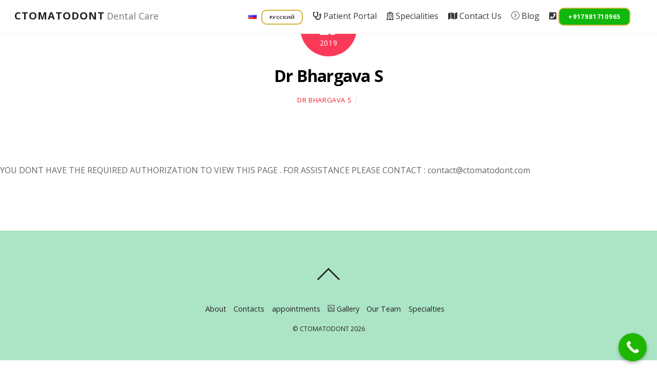

--- FILE ---
content_type: text/html; charset=UTF-8
request_url: https://www.ctomatodont.com/private-page/dr-bhargava-s/
body_size: 9415
content:
<!DOCTYPE html><html lang="en-US"><head><meta charset="UTF-8"/><link media="all" href="https://www.ctomatodont.com/wp-content/cache/autoptimize/css/autoptimize_cbacbb3b976859476a312c4663584007.css" rel="stylesheet"><title>Dr Bhargava S &#8211; CTOMATODONT</title><meta name='robots' content='max-image-preview:large'/><link rel='dns-prefetch' href='//fonts.googleapis.com'/><link rel='dns-prefetch' href='//pagead2.googlesyndication.com'/><link rel="alternate" type="application/rss+xml" title="CTOMATODONT &raquo; Feed" href="https://www.ctomatodont.com/feed/"/><link rel="alternate" type="application/rss+xml" title="CTOMATODONT &raquo; Comments Feed" href="https://www.ctomatodont.com/comments/feed/"/>  <script src="//www.googletagmanager.com/gtag/js?id=UA-112391755-1" data-cfasync="false" data-wpfc-render="false" type="text/javascript" async></script> <script data-cfasync="false" data-wpfc-render="false" type="text/javascript">var mi_version='8.13.1';var mi_track_user=true;var mi_no_track_reason='';var disableStrs=['ga-disable-UA-112391755-1',];function __gtagTrackerIsOptedOut(){for(var index=0;index<disableStrs.length;index++){if(document.cookie.indexOf(disableStrs[index]+'=true')>-1){return true;}}
return false;}
if(__gtagTrackerIsOptedOut()){for(var index=0;index<disableStrs.length;index++){window[disableStrs[index]]=true;}}
function __gtagTrackerOptout(){for(var index=0;index<disableStrs.length;index++){document.cookie=disableStrs[index]+'=true; expires=Thu, 31 Dec 2099 23:59:59 UTC; path=/';window[disableStrs[index]]=true;}}
if('undefined'===typeof gaOptout){function gaOptout(){__gtagTrackerOptout();}}
window.dataLayer=window.dataLayer||[];window.MonsterInsightsDualTracker={helpers:{},trackers:{},};if(mi_track_user){function __gtagDataLayer(){dataLayer.push(arguments);}
function __gtagTracker(type,name,parameters){if(!parameters){parameters={};}
if(parameters.send_to){__gtagDataLayer.apply(null,arguments);return;}
if(type==='event'){parameters.send_to=monsterinsights_frontend.ua;__gtagDataLayer(type,name,parameters);}else{__gtagDataLayer.apply(null,arguments);}}
__gtagTracker('js',new Date());__gtagTracker('set',{'developer_id.dZGIzZG':true,});__gtagTracker('config','UA-112391755-1',{"forceSSL":"true","link_attribution":"true"});window.gtag=__gtagTracker;(function(){var noopfn=function(){return null;};var newtracker=function(){return new Tracker();};var Tracker=function(){return null;};var p=Tracker.prototype;p.get=noopfn;p.set=noopfn;p.send=function(){var args=Array.prototype.slice.call(arguments);args.unshift('send');__gaTracker.apply(null,args);};var __gaTracker=function(){var len=arguments.length;if(len===0){return;}
var f=arguments[len-1];if(typeof f!=='object'||f===null||typeof f.hitCallback!=='function'){if('send'===arguments[0]){var hitConverted,hitObject=false,action;if('event'===arguments[1]){if('undefined'!==typeof arguments[3]){hitObject={'eventAction':arguments[3],'eventCategory':arguments[2],'eventLabel':arguments[4],'value':arguments[5]?arguments[5]:1,}}}
if('pageview'===arguments[1]){if('undefined'!==typeof arguments[2]){hitObject={'eventAction':'page_view','page_path':arguments[2],}}}
if(typeof arguments[2]==='object'){hitObject=arguments[2];}
if(typeof arguments[5]==='object'){Object.assign(hitObject,arguments[5]);}
if('undefined'!==typeof arguments[1].hitType){hitObject=arguments[1];if('pageview'===hitObject.hitType){hitObject.eventAction='page_view';}}
if(hitObject){action='timing'===arguments[1].hitType?'timing_complete':hitObject.eventAction;hitConverted=mapArgs(hitObject);__gtagTracker('event',action,hitConverted);}}
return;}
function mapArgs(args){var arg,hit={};var gaMap={'eventCategory':'event_category','eventAction':'event_action','eventLabel':'event_label','eventValue':'event_value','nonInteraction':'non_interaction','timingCategory':'event_category','timingVar':'name','timingValue':'value','timingLabel':'event_label','page':'page_path','location':'page_location','title':'page_title',};for(arg in args){if(!(!args.hasOwnProperty(arg)||!gaMap.hasOwnProperty(arg))){hit[gaMap[arg]]=args[arg];}else{hit[arg]=args[arg];}}
return hit;}
try{f.hitCallback();}catch(ex){}};__gaTracker.create=newtracker;__gaTracker.getByName=newtracker;__gaTracker.getAll=function(){return[];};__gaTracker.remove=noopfn;__gaTracker.loaded=true;window['__gaTracker']=__gaTracker;})();}else{console.log("");(function(){function __gtagTracker(){return null;}
window['__gtagTracker']=__gtagTracker;window['gtag']=__gtagTracker;})();}</script> <meta name="builder-styles-css" data-href="https://www.ctomatodont.com/wp-content/themes/themify-ultra/themify/themify-builder/css/themify-builder-style.min.css?ver=4.6.0" content="builder-styles-css" id="builder-styles-css"/><link rel='stylesheet' id='themify-google-fonts-css' href='https://fonts.googleapis.com/css?family=Open+Sans%3A400italic%2C600italic%2C700italic%2C400%2C300%2C600%2C700%7COpen+Sans%7COpen+Sans%3Anormal%2Cbold%7COpen+Sans%7COpen+Sans%7COpen+Sans%7COpen+Sans%7COpen+Sans%7COpen+Sans%7COpen+Sans%7COpen+Sans%3Anormal%2C300%7COpen+Sans%7COpen+Sans%3Anormal%2C300%7COpen+Sans%3Anormal%2C300&#038;subset=latin&#038;ver=03e968a8f51e3b79ffbae8bcd7af87da' type='text/css' media='all'/> <script type="b1549c213f0ec94d07571678-text/javascript">ajaxurl=typeof(ajaxurl)!=='string'?'https://www.ctomatodont.com/wp-admin/admin-ajax.php':ajaxurl;</script> <script type="b1549c213f0ec94d07571678-text/javascript" src="https://www.ctomatodont.com/wp-includes/js/jquery/jquery.min.js?ver=3.7.1" id="jquery-core-js"></script> <script type="b1549c213f0ec94d07571678-text/javascript" src="https://www.ctomatodont.com/wp-includes/js/jquery/jquery-migrate.min.js?ver=3.4.1" id="jquery-migrate-js"></script> <script data-cfasync="false" data-wpfc-render="false" type="text/javascript" id='monsterinsights-frontend-script-js-extra'>var monsterinsights_frontend={"js_events_tracking":"true","download_extensions":"doc,pdf,ppt,zip,xls,docx,pptx,xlsx","inbound_paths":"[{\"path\":\"\\\/go\\\/\",\"label\":\"affiliate\"},{\"path\":\"\\\/recommend\\\/\",\"label\":\"affiliate\"}]","home_url":"https:\/\/www.ctomatodont.com","hash_tracking":"false","ua":"UA-112391755-1","v4_id":""};</script> <link rel="https://api.w.org/" href="https://www.ctomatodont.com/wp-json/"/><link rel="alternate" type="application/json" href="https://www.ctomatodont.com/wp-json/wp/v2/private-page/2027"/><link rel="EditURI" type="application/rsd+xml" title="RSD" href="https://www.ctomatodont.com/xmlrpc.php?rsd"/><link rel="canonical" href="https://www.ctomatodont.com/private-page/dr-bhargava-s/"/><link rel='shortlink' href='https://www.ctomatodont.com/?p=2027'/><link rel="alternate" type="application/json+oembed" href="https://www.ctomatodont.com/wp-json/oembed/1.0/embed?url=https%3A%2F%2Fwww.ctomatodont.com%2Fprivate-page%2Fdr-bhargava-s%2F"/><link rel="alternate" type="text/xml+oembed" href="https://www.ctomatodont.com/wp-json/oembed/1.0/embed?url=https%3A%2F%2Fwww.ctomatodont.com%2Fprivate-page%2Fdr-bhargava-s%2F&#038;format=xml"/><meta name="generator" content="Site Kit by Google 1.121.0"/><script data-ad-client="ca-pub-2440902260011195" async src="https://pagead2.googlesyndication.com/pagead/js/adsbygoogle.js" type="b1549c213f0ec94d07571678-text/javascript"></script> <script type="b1549c213f0ec94d07571678-text/javascript">var tf_mobile_menu_trigger_point=1200;</script> <meta name="viewport" content="width=device-width, initial-scale=1"><meta name="google-adsense-platform-account" content="ca-host-pub-2644536267352236"><meta name="google-adsense-platform-domain" content="sitekit.withgoogle.com"><meta name="bmi-version" content="1.4.9.1"/> <script defer type="b1549c213f0ec94d07571678-text/javascript" id="bmip-js-inline-remove-js">function objectToQueryString(obj){return Object.keys(obj).map(key=>key+'='+obj[key]).join('&');}
function globalBMIKeepAlive(){let xhr=new XMLHttpRequest();let data={action:"bmip_keepalive",token:"bmip",f:"refresh"};let url='https://www.ctomatodont.com/wp-admin/admin-ajax.php'+'?'+objectToQueryString(data);xhr.open('POST',url,true);xhr.setRequestHeader("X-Requested-With","XMLHttpRequest");xhr.onreadystatechange=function(){if(xhr.readyState===4){let response;if(response=JSON.parse(xhr.responseText)){if(typeof response.status!='undefined'&&response.status==='success'){}else{}}}};xhr.send(JSON.stringify(data));}
document.querySelector('#bmip-js-inline-remove-js').remove();</script>  <script type="b1549c213f0ec94d07571678-text/javascript" async="async" src="https://pagead2.googlesyndication.com/pagead/js/adsbygoogle.js?client=ca-pub-2440902260011195&amp;host=ca-host-pub-2644536267352236" crossorigin="anonymous"></script> <link rel="icon" href="https://www.ctomatodont.com/wp-content/uploads/2017/03/cropped-logo2_transparent-32x32.png" sizes="32x32"/><link rel="icon" href="https://www.ctomatodont.com/wp-content/uploads/2017/03/cropped-logo2_transparent-192x192.png" sizes="192x192"/><link rel="apple-touch-icon" href="https://www.ctomatodont.com/wp-content/uploads/2017/03/cropped-logo2_transparent-180x180.png"/><meta name="msapplication-TileImage" content="https://www.ctomatodont.com/wp-content/uploads/2017/03/cropped-logo2_transparent-270x270.png"/> <!--noptimize--><script type="b1549c213f0ec94d07571678-text/javascript" src='https://www.ctomatodont.com/wp-content/plugins/wp-spamshield/js/jscripts.php'></script><!--/noptimize--><script data-cfasync="false" nonce="baa22c77-6ee9-4cf3-9e5c-05c9fe68c1e3">try{(function(w,d){!function(j,k,l,m){if(j.zaraz)console.error("zaraz is loaded twice");else{j[l]=j[l]||{};j[l].executed=[];j.zaraz={deferred:[],listeners:[]};j.zaraz._v="5874";j.zaraz._n="baa22c77-6ee9-4cf3-9e5c-05c9fe68c1e3";j.zaraz.q=[];j.zaraz._f=function(n){return async function(){var o=Array.prototype.slice.call(arguments);j.zaraz.q.push({m:n,a:o})}};for(const p of["track","set","debug"])j.zaraz[p]=j.zaraz._f(p);j.zaraz.init=()=>{var q=k.getElementsByTagName(m)[0],r=k.createElement(m),s=k.getElementsByTagName("title")[0];s&&(j[l].t=k.getElementsByTagName("title")[0].text);j[l].x=Math.random();j[l].w=j.screen.width;j[l].h=j.screen.height;j[l].j=j.innerHeight;j[l].e=j.innerWidth;j[l].l=j.location.href;j[l].r=k.referrer;j[l].k=j.screen.colorDepth;j[l].n=k.characterSet;j[l].o=(new Date).getTimezoneOffset();if(j.dataLayer)for(const t of Object.entries(Object.entries(dataLayer).reduce((u,v)=>({...u[1],...v[1]}),{})))zaraz.set(t[0],t[1],{scope:"page"});j[l].q=[];for(;j.zaraz.q.length;){const w=j.zaraz.q.shift();j[l].q.push(w)}r.defer=!0;for(const x of[localStorage,sessionStorage])Object.keys(x||{}).filter(z=>z.startsWith("_zaraz_")).forEach(y=>{try{j[l]["z_"+y.slice(7)]=JSON.parse(x.getItem(y))}catch{j[l]["z_"+y.slice(7)]=x.getItem(y)}});r.referrerPolicy="origin";r.src="/cdn-cgi/zaraz/s.js?z="+btoa(encodeURIComponent(JSON.stringify(j[l])));q.parentNode.insertBefore(r,q)};["complete","interactive"].includes(k.readyState)?zaraz.init():j.addEventListener("DOMContentLoaded",zaraz.init)}}(w,d,"zarazData","script");window.zaraz._p=async d$=>new Promise(ea=>{if(d$){d$.e&&d$.e.forEach(eb=>{try{const ec=d.querySelector("script[nonce]"),ed=ec?.nonce||ec?.getAttribute("nonce"),ee=d.createElement("script");ed&&(ee.nonce=ed);ee.innerHTML=eb;ee.onload=()=>{d.head.removeChild(ee)};d.head.appendChild(ee)}catch(ef){console.error(`Error executing script: ${eb}\n`,ef)}});Promise.allSettled((d$.f||[]).map(eg=>fetch(eg[0],eg[1])))}ea()});zaraz._p({"e":["(function(w,d){})(window,document)"]});})(window,document)}catch(e){throw fetch("/cdn-cgi/zaraz/t"),e;};</script></head><body data-rsssl=1 class="private-page-template-default single single-private-page postid-2027 has-dashicons fully-background metaslider-plugin themify-fw-4-6-0 themify-ultra-2-4-6 skin-default webkit not-ie default_width sidebar-none no-home no-touch builder-parallax-scrolling-active ready-view header-top-bar fixed-header footer-block  rss-off search-off single-fullwidth-layout tile_enable filter-hover-none filter-featured-only masonry-enabled"> <script type="b1549c213f0ec94d07571678-text/javascript">function themifyMobileMenuTrigger(e){var w=document.body.clientWidth;if(w>0&&w<=tf_mobile_menu_trigger_point){document.body.classList.add('mobile_menu_active');}else{document.body.classList.remove('mobile_menu_active');}}
themifyMobileMenuTrigger();var _init=function(){jQuery(window).on('tfsmartresize.tf_mobile_menu',themifyMobileMenuTrigger);document.removeEventListener('DOMContentLoaded',_init,{once:true,passive:true});_init=null;};document.addEventListener('DOMContentLoaded',_init,{once:true,passive:true});</script> <div id="pagewrap" class="hfeed site"><div id="headerwrap"><div class="header-icons"> <a id="menu-icon" href="#mobile-menu"><span class="menu-icon-inner"></span></a></div><header id="header" class="pagewidth clearfix" itemscope="itemscope" itemtype="https://schema.org/WPHeader"><div class="header-bar"><div id="site-logo"><a href="https://www.ctomatodont.com" title="CTOMATODONT"><span>CTOMATODONT</span></a></div><div id="site-description" class="site-description"><span>Dental Care</span></div></div><div id="mobile-menu" class="sidemenu sidemenu-off"><div class="navbar-wrapper clearfix"><div class="social-widget"></div><nav id="main-nav-wrap" itemscope="itemscope" itemtype="https://schema.org/SiteNavigationElement"><ul id="main-nav" class="main-nav menu-name-navigation"><li id='menu-item-1587' class="menu-item menu-item-type-gs_sim menu-item-object-gs_sim"><img class='azc_flags' src='https://www.ctomatodont.com/wp-content/plugins/azurecurve-flags/images/ru.png' alt='Russia'/></li><li id='menu-item-1159' class="menu-item menu-item-type-post_type menu-item-object-page"><a href="https://www.ctomatodont.com/ru/"><button id=navbt1>Русский</button></a></li><li id='menu-item-1477' class="menu-item menu-item-type-post_type menu-item-object-page"><a href="https://www.ctomatodont.com/patient-portal/"><i class="fa fa-stethoscope"></i> Patient Portal</a></li><li id='menu-item-13' class="menu-item menu-item-type-custom menu-item-object-custom menu-item-home menu-item-has-children has-sub-menu has-sub-menu"><a href="https://www.ctomatodont.com/#specialities"><i class="fa fa-hospital-o"></i> Specialities</a><ul class="sub-menu"><li id='menu-item-2070' class="menu-item menu-item-type-post_type menu-item-object-page"><a href="https://www.ctomatodont.com/oral-and-maxillofacial-surgery/">Oral and Maxillofacial Surgery</a></li><li id='menu-item-100' class="menu-item menu-item-type-custom menu-item-object-custom"><a href="https://www.ctomatodont.com/dental-implantology">Dental Implantology</a></li><li id='menu-item-98' class="menu-item menu-item-type-custom menu-item-object-custom"><a href="https://www.ctomatodont.com/root-canal-treatment/">Endodontics</a></li><li id='menu-item-215' class="menu-item menu-item-type-custom menu-item-object-custom"><a href="https://www.ctomatodont.com/pediatric-dentistry">Pediatric Dentistry</a></li><li id='menu-item-97' class="menu-item menu-item-type-custom menu-item-object-custom"><a href="https://www.ctomatodont.com/dentures/">Prosthodontics</a></li><li id='menu-item-101' class="menu-item menu-item-type-custom menu-item-object-custom"><a href="https://www.ctomatodont.com/gum-problems/">Periodontics</a></li><li id='menu-item-99' class="menu-item menu-item-type-custom menu-item-object-custom"><a href="https://www.ctomatodont.com/orthodontics">Orthodontics</a></li></ul></li><li id='menu-item-1959' class="menu-item menu-item-type-post_type menu-item-object-page"><a href="https://www.ctomatodont.com/dental-clinic-in-malkajgiri/"><i class="fa fa-map"></i> Contact Us</a></li><li id='menu-item-2769' class="menu-item menu-item-type-post_type menu-item-object-page current_page_parent"><a href="https://www.ctomatodont.com/blog/"><i class="ti-arrow-circle-right"></i> Blog</a></li><li id='menu-item-1772' class="menu-item menu-item-type-custom menu-item-object-custom"><a href="tel:+917981710965"><i class="fa fa-phone-square"></i> <button id=navbt3>+917981710965</button></a></li></ul></nav></div> <a id="menu-icon-close" href="#"></a></div></header></div><div id="body" class="clearfix"><div class="single_posts_wrapper " style="position: relative" data-title="Dr Bhargava S" data-url="https://www.ctomatodont.com/private-page/dr-bhargava-s/"><div class="featured-area fullcover"><div class="post-content"><div class="post-date-wrap"> <time class="post-date entry-date updated" datetime="2019-11-29"> <span class="month">November</span> <span class="day">29</span> <span class="year">2019</span> </time></div><h1 class="post-title entry-title"> <a href="https://www.ctomatodont.com/private-page/dr-bhargava-s/" title="Dr Bhargava S">Dr Bhargava S</a></h1><p class="post-meta entry-meta"> <span class="post-author"><span class="author vcard"><a class="url fn n" href="https://www.ctomatodont.com/author/ctomatodont/" rel="author">Dr Bhargava S</a></span></span></p></div></div><div id="layout" class="pagewidth clearfix"><div id="content" class="list-post"><article id="post-2027" class="post clearfix post-2027 private-page type-private-page status-publish hentry has-post-title has-post-date has-post-category no-post-tag has-post-comment has-post-author "><div class="post-content"><div class="entry-content" itemprop="articleBody"> YOU DONT HAVE THE REQUIRED AUTHORIZATION TO VIEW THIS PAGE .  FOR ASSISTANCE PLEASE CONTACT : c&#111;&#x6e;&#x74;ac&#x74;&#x40;ct&#111;&#x6d;&#x61;t&#111;&#x64;&#x6f;nt&#x2e;&#x63;om<div id="themify_builder_content-2027" data-postid="2027" class="themify_builder_content themify_builder_content-2027 themify_builder tb_generate_css" style="visiblity:hidden;opacity:0;"></div></div></div></article></div><div class="clearfix"></div></div><div class="clearfix"></div></div></div><div id="footerwrap"><footer id="footer" class="pagewidth clearfix" itemscope="itemscope" itemtype="https://schema.org/WPFooter"><div class="back-top clearfix "><div class="arrow-up"><a href="#header"></a></div></div><div class="main-col first clearfix"><div class="footer-left-wrap first"><div class="footer-logo-wrapper clearfix"><div id="footer-logo"><a href="https://www.ctomatodont.com" title="CTOMATODONT"><span>CTOMATODONT</span></a></div></div></div><div class="footer-right-wrap"><div class="footer-nav-wrap"><ul id="footer-nav" class="footer-nav menu-name-navigation-2"><li id="menu-item-991" class="menu-item menu-item-type-custom menu-item-object-custom menu-item-991"><a href="https://www.ctomatodont.com/drsbhargava/">About</a></li><li id="menu-item-992" class="menu-item menu-item-type-custom menu-item-object-custom menu-item-992"><a href="https://www.ctomatodont.com/dental-clinic-in-malkajgiri/">Contacts</a></li><li id="menu-item-993" class="menu-item menu-item-type-custom menu-item-object-custom menu-item-993"><a href="https://www.ctomatodont.com/appointments">appointments</a></li><li id="menu-item-2486" class="menu-item menu-item-type-custom menu-item-object-custom menu-item-home menu-item-2486"><a href="https://www.ctomatodont.com/#gallery"><i class="ti-image"></i> Gallery</a></li><li id="menu-item-2556" class="menu-item menu-item-type-custom menu-item-object-custom menu-item-2556"><a href="https://www.ctomatodont.com/our-team/">Our Team</a></li><li id="menu-item-2654" class="menu-item menu-item-type-custom menu-item-object-custom menu-item-home menu-item-has-children has-sub-menu menu-item-2654"><a href="https://www.ctomatodont.com/#specialities">Specialties</a><ul class="sub-menu"><li id="menu-item-2655" class="menu-item menu-item-type-post_type menu-item-object-page menu-item-2655"><a href="https://www.ctomatodont.com/oral-and-maxillofacial-surgery/">Oral and Maxillofacial Surgery</a></li><li id="menu-item-2656" class="menu-item menu-item-type-post_type menu-item-object-page menu-item-2656"><a href="https://www.ctomatodont.com/dental-implantology/">Dental Implant | Our Top Surgeons Explain</a></li><li id="menu-item-2657" class="menu-item menu-item-type-post_type menu-item-object-page menu-item-2657"><a href="https://www.ctomatodont.com/root-canal-treatment/">Endodontics | All about Root Canal Treatment</a></li><li id="menu-item-2658" class="menu-item menu-item-type-post_type menu-item-object-page menu-item-2658"><a href="https://www.ctomatodont.com/root-canal-treatment/">Endodontics | All about Root Canal Treatment</a></li><li id="menu-item-2659" class="menu-item menu-item-type-post_type menu-item-object-page menu-item-2659"><a href="https://www.ctomatodont.com/pediatric-dentistry/">Pediatric Dentistry |  Kids tooth problems</a></li><li id="menu-item-2660" class="menu-item menu-item-type-post_type menu-item-object-page menu-item-2660"><a href="https://www.ctomatodont.com/dentures/">Prosthodontics | Dentures &#038; Fixed tooth</a></li><li id="menu-item-2661" class="menu-item menu-item-type-post_type menu-item-object-page menu-item-2661"><a href="https://www.ctomatodont.com/orthodontics/">Orthodontics | Know about Aligners</a></li><li id="menu-item-2662" class="menu-item menu-item-type-post_type menu-item-object-page menu-item-2662"><a href="https://www.ctomatodont.com/gum-problems/">Periodontics | Gum Problems &#038; Tooth whitening</a></li></ul></li></ul></div><div class="footer-text clearfix"><div class="footer-text-inner"><div class="one">&copy; <a href="https://www.ctomatodont.com">CTOMATODONT</a> 2026</div><div class="two"></div></div></div></div></div><div class="section-col clearfix"><div class="footer-widgets-wrap"></div></div></footer></div></div> <!--noptimize--><script type="b1549c213f0ec94d07571678-text/javascript">//<![CDATA[
r3f5x9JS=escape(document['referrer']);hf4N='47ca46e695dba2dbb0c35562d64fc17e';hf4V='cb6839d9cf6eef7aeafcecb73e9d3c89';jQuery(document).ready(function($){var e="#commentform, .comment-respond form, .comment-form, #lostpasswordform, #registerform, #loginform, #login_form, #wpss_contact_form, .wpcf7-form";$(e).submit(function(){$("<input>").attr("type","hidden").attr("name","r3f5x9JS").attr("value",r3f5x9JS).appendTo(e);$("<input>").attr("type","hidden").attr("name",hf4N).attr("value",hf4V).appendTo(e);return true;});$("#comment").attr({minlength:"15",maxlength:"15360"})});
//]]></script><!--/noptimize--> 
 <script type="b1549c213f0ec94d07571678-text/javascript">var sbiajaxurl="https://www.ctomatodont.com/wp-admin/admin-ajax.php";</script>  <a aria-label="Call Now Button" href="tel:+917981710965" id="callnowbutton" class="call-now-button  cnb-zoom-100  cnb-zindex-10  cnb-single cnb-right cnb-displaymode cnb-displaymode-always" style="background-image:url([data-uri]);background-color:#1eb700" onclick="if (!window.__cfRLUnblockHandlers) return false; ga(&quot;send&quot;, &quot;event&quot;, &quot;Contact&quot;, &quot;Call Now Button&quot;, &quot;Phone&quot;);return gtag_report_conversion(&quot;tel:+917981710965&quot;);" data-cf-modified-b1549c213f0ec94d07571678-=""><span>Call Now Button</span></a><script type="b1549c213f0ec94d07571678-text/javascript" id="themify-main-script-js-extra">var themify_vars={"version":"4.6.0","url":"https:\/\/www.ctomatodont.com\/wp-content\/themes\/themify-ultra\/themify","map_key":"AIzaSyAHDk4ObVMUXHOD4IUVOwcYajloy41PqsE","bing_map_key":null,"includesURL":"https:\/\/www.ctomatodont.com\/wp-includes\/","isCached":null,"minify":{"css":{"themify-icons":1,"themify.framework":1,"lightbox":1,"themify-builder-style":1},"js":{"backstretch.themify-version":1,"bigvideo":1,"themify.dropdown":1,"themify-tiles":1,"themify.mega-menu":1,"themify.builder.script":1,"themify.scroll-highlight":1,"themify-youtube-bg":1,"themify.parallaxit":1,"themify-ticks":1}}};var tbLocalScript={"isAnimationActive":"1","isParallaxActive":"1","isParallaxScrollActive":"1","isStickyScrollActive":"1","animationInviewSelectors":[".module.wow",".module_row.wow",".builder-posts-wrap > .post.wow"],"backgroundSlider":{"autoplay":5000},"animationOffset":"100","videoPoster":"https:\/\/www.ctomatodont.com\/wp-content\/themes\/themify-ultra\/themify\/themify-builder\/img\/blank.png","backgroundVideoLoop":"yes","builder_url":"https:\/\/www.ctomatodont.com\/wp-content\/themes\/themify-ultra\/themify\/themify-builder","framework_url":"https:\/\/www.ctomatodont.com\/wp-content\/themes\/themify-ultra\/themify","version":"4.6.0","fullwidth_support":"","fullwidth_container":"body","loadScrollHighlight":"1","addons":[],"breakpoints":{"tablet_landscape":[769,"1024"],"tablet":[681,"768"],"mobile":"480"},"ticks":{"tick":30,"ajaxurl":"https:\/\/www.ctomatodont.com\/wp-admin\/admin-ajax.php","postID":2027}};var themifyScript={"lightbox":{"lightboxSelector":".themify_lightbox","lightboxOn":true,"lightboxContentImages":false,"lightboxContentImagesSelector":"","theme":"pp_default","social_tools":false,"allow_resize":true,"show_title":false,"overlay_gallery":false,"screenWidthNoLightbox":600,"deeplinking":false,"contentImagesAreas":"","gallerySelector":".gallery-icon > a","lightboxGalleryOn":true},"lightboxContext":"body"};var tbScrollHighlight={"fixedHeaderSelector":"#headerwrap.fixed-header","speed":"900","navigation":"#main-nav, .module-menu .ui.nav","scrollOffset":"-5","scroll":"internal"};</script> <script type="b1549c213f0ec94d07571678-text/javascript" id="ccw_app-js-extra">var ht_ccw_var={"page_title":"Dr Bhargava S","google_analytics":"","ga_category":"","ga_action":"","ga_label":""};</script> <script type="b1549c213f0ec94d07571678-text/javascript" id="contact-form-7-js-extra">var wpcf7={"api":{"root":"https:\/\/www.ctomatodont.com\/wp-json\/","namespace":"contact-form-7\/v1"}};</script> <script type="b1549c213f0ec94d07571678-text/javascript" id="wp-google-reviews_plublic_comb-js-extra">var wprevpublicjs_script_vars={"wpfb_nonce":"66a81c9287","wpfb_ajaxurl":"https:\/\/www.ctomatodont.com\/wp-admin\/admin-ajax.php","wprevpluginsurl":"https:\/\/www.ctomatodont.com\/wp-content\/plugins\/wp-google-places-review-slider"};</script> <script type="b1549c213f0ec94d07571678-text/javascript" id="theme-script-js-extra">var themifyScript={"themeURI":"https:\/\/www.ctomatodont.com\/wp-content\/themes\/themify-ultra","lightbox":{"lightboxSelector":".themify_lightbox","lightboxOn":true,"lightboxContentImages":false,"lightboxContentImagesSelector":"","theme":"pp_default","social_tools":false,"allow_resize":true,"show_title":false,"overlay_gallery":false,"screenWidthNoLightbox":600,"deeplinking":false,"contentImagesAreas":"","gallerySelector":".gallery-icon > a","lightboxGalleryOn":true},"fixedHeader":"fixed-header","sticky_header":"","ajax_nonce":"77398958fc","ajax_url":"https:\/\/www.ctomatodont.com\/wp-admin\/admin-ajax.php","smallScreen":"760","resizeRefresh":"250","parallaxHeader":"1","loadingImg":"https:\/\/www.ctomatodont.com\/wp-content\/themes\/themify-ultra\/images\/loading.gif","maxPages":"0","currentPage":"1","pageLoaderEffect":"","autoInfinite":"auto","bufferPx":"50","infiniteURL":"0","scrollToNewOnLoad":"scroll","resetFilterOnLoad":"reset","fullPageScroll":"","shop_masonry":"no","tiledata":{"grids":{"post":{"1":["AAAA"],"2":["BBCC","BBCC"],"3":["DD.."],"4":[".EEF",".EEF"],"5":["DD..","BBCC","BBCC"],"6":[".EEF",".EEF","BBCC","BBCC"],"7":[".EEF",".EEF","DD.."],"8":[".EEF",".EEF","DD..","AAAA"],"9":[".EEF",".EEF","DD..","BBCC","BBCC"],"10":[".EEF",".EEF","DD..","MMNN","MMPP"],"11":[".EEF",".EEF","DD..","MMNN","MMPP","AAAA"],"12":[".EEF",".EEF","DD..","MMNN","MMPP","BBCC","BBCC"],"13":[".EEF",".EEF","DD..","MMNN","MMPP","LSRR","LSRR"]},"mobile":["AA",".."]},"default_grid":"post","small_screen_grid":"mobile","breakpoint":800,"padding":5,"full_width":false,"animate_init":false,"animate_resize":true,"animate_template":false},"responsiveBreakpoints":{"tablet_landscape":"1024","tablet":"768","mobile":"480"}};</script> <script type="b1549c213f0ec94d07571678-text/javascript" id="jquery-lazyloadxt-js-extra">var a3_lazyload_params={"apply_images":"1","apply_videos":"1"};</script> <script type="b1549c213f0ec94d07571678-text/javascript" id="jquery-lazyloadxt-extend-js-extra">var a3_lazyload_extend_params={"edgeY":"0","horizontal_container_classnames":""};</script> <script type="b1549c213f0ec94d07571678-text/javascript" id="builder-ab-image-js-extra">var builderABImage={"default_offset_pct":"0.5"};</script> <script type="b1549c213f0ec94d07571678-text/javascript" src="https://www.ctomatodont.com/wp-content/plugins/wp-spamshield/js/jscripts-ftr-min.js" id="wpss-jscripts-ftr-js"></script> <?php echo do_shortcode('[aps-social id="2"]')?> <script defer src="https://www.ctomatodont.com/wp-content/cache/autoptimize/js/autoptimize_0ddb0594cb88c1bb83480fcb1292f887.js" type="b1549c213f0ec94d07571678-text/javascript"></script><script src="/cdn-cgi/scripts/7d0fa10a/cloudflare-static/rocket-loader.min.js" data-cf-settings="b1549c213f0ec94d07571678-|49" defer></script><script defer src="https://static.cloudflareinsights.com/beacon.min.js/vcd15cbe7772f49c399c6a5babf22c1241717689176015" integrity="sha512-ZpsOmlRQV6y907TI0dKBHq9Md29nnaEIPlkf84rnaERnq6zvWvPUqr2ft8M1aS28oN72PdrCzSjY4U6VaAw1EQ==" data-cf-beacon='{"version":"2024.11.0","token":"90f6da0f5eae4c86bf0166acf9a046fb","r":1,"server_timing":{"name":{"cfCacheStatus":true,"cfEdge":true,"cfExtPri":true,"cfL4":true,"cfOrigin":true,"cfSpeedBrain":true},"location_startswith":null}}' crossorigin="anonymous"></script>
</body></html>
<!-- Optimized by Speed Booster Pack v4.5.8.1 -->

--- FILE ---
content_type: text/html; charset=utf-8
request_url: https://www.google.com/recaptcha/api2/aframe
body_size: 268
content:
<!DOCTYPE HTML><html><head><meta http-equiv="content-type" content="text/html; charset=UTF-8"></head><body><script nonce="iH0LnjKZdWy5SwQUwvum0Q">/** Anti-fraud and anti-abuse applications only. See google.com/recaptcha */ try{var clients={'sodar':'https://pagead2.googlesyndication.com/pagead/sodar?'};window.addEventListener("message",function(a){try{if(a.source===window.parent){var b=JSON.parse(a.data);var c=clients[b['id']];if(c){var d=document.createElement('img');d.src=c+b['params']+'&rc='+(localStorage.getItem("rc::a")?sessionStorage.getItem("rc::b"):"");window.document.body.appendChild(d);sessionStorage.setItem("rc::e",parseInt(sessionStorage.getItem("rc::e")||0)+1);localStorage.setItem("rc::h",'1768618052249');}}}catch(b){}});window.parent.postMessage("_grecaptcha_ready", "*");}catch(b){}</script></body></html>

--- FILE ---
content_type: application/javascript; charset=UTF-8
request_url: https://www.ctomatodont.com/wp-content/plugins/wp-spamshield/js/jscripts.php
body_size: 364
content:
function wpss_set_ckh(n,v,e,p,d,s){var t=new Date;t.setTime(t.getTime());if(e){e=e*1e3}var u=new Date(t.getTime()+e);document.cookie=n+'='+escape(v)+(e?';expires='+u.toGMTString()+';max-age='+e/1e3+';':'')+(p?';path='+p:'')+(d?';domain='+d:'')+(s?';secure':'')}function wpss_init_ckh(){wpss_set_ckh('42f61f14b85714f6f057b5a53629c060','f1c1ff4e38256e0f1efd82d0af182dd6','14400','/','www.ctomatodont.com','secure');wpss_set_ckh('SJECT2601','CKON2601','3600','/','www.ctomatodont.com','secure');}wpss_init_ckh();jQuery(document).ready(function($){var h="form[method='post']";$(h).submit(function(){$('<input>').attr('type','hidden').attr('name','7fc5723926af0f9f0ea65f7b2a7300ba').attr('value','d58e1fff4fd3661cd6aa340ae05731d7').appendTo(h);return true;})});
// Generated in: 0.000197 seconds
